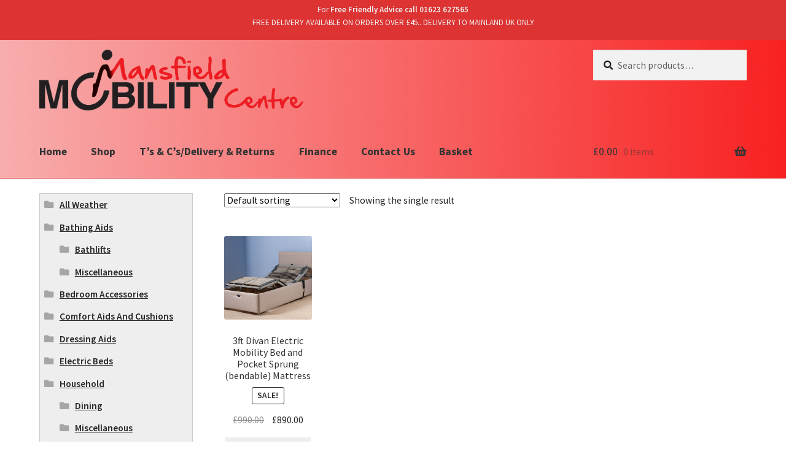

--- FILE ---
content_type: text/html; charset=UTF-8
request_url: https://www.mansfieldmobility.co.uk/product-tag/drive-medical-bed/
body_size: 10090
content:
<!doctype html>
<html lang="en-GB">
<head>
<meta charset="UTF-8">
<meta name="viewport" content="width=device-width, initial-scale=1, maximum-scale=2.0">
<link rel="profile" href="http://gmpg.org/xfn/11">
<link rel="pingback" href="https://www.mansfieldmobility.co.uk/xmlrpc.php">

<title>drive medical bed &#8211; Mansfield Mobility Centre</title>
<link rel='dns-prefetch' href='//fonts.googleapis.com' />
<link rel='dns-prefetch' href='//s.w.org' />
<link rel="alternate" type="application/rss+xml" title="Mansfield Mobility Centre &raquo; Feed" href="https://www.mansfieldmobility.co.uk/feed/" />
<link rel="alternate" type="application/rss+xml" title="Mansfield Mobility Centre &raquo; Comments Feed" href="https://www.mansfieldmobility.co.uk/comments/feed/" />
<link rel="alternate" type="application/rss+xml" title="Mansfield Mobility Centre &raquo; drive medical bed Tag Feed" href="https://www.mansfieldmobility.co.uk/product-tag/drive-medical-bed/feed/" />
		<script>
			window._wpemojiSettings = {"baseUrl":"https:\/\/s.w.org\/images\/core\/emoji\/13.0.1\/72x72\/","ext":".png","svgUrl":"https:\/\/s.w.org\/images\/core\/emoji\/13.0.1\/svg\/","svgExt":".svg","source":{"concatemoji":"https:\/\/www.mansfieldmobility.co.uk\/wp-includes\/js\/wp-emoji-release.min.js?ver=5.6.16"}};
			!function(e,a,t){var n,r,o,i=a.createElement("canvas"),p=i.getContext&&i.getContext("2d");function s(e,t){var a=String.fromCharCode;p.clearRect(0,0,i.width,i.height),p.fillText(a.apply(this,e),0,0);e=i.toDataURL();return p.clearRect(0,0,i.width,i.height),p.fillText(a.apply(this,t),0,0),e===i.toDataURL()}function c(e){var t=a.createElement("script");t.src=e,t.defer=t.type="text/javascript",a.getElementsByTagName("head")[0].appendChild(t)}for(o=Array("flag","emoji"),t.supports={everything:!0,everythingExceptFlag:!0},r=0;r<o.length;r++)t.supports[o[r]]=function(e){if(!p||!p.fillText)return!1;switch(p.textBaseline="top",p.font="600 32px Arial",e){case"flag":return s([127987,65039,8205,9895,65039],[127987,65039,8203,9895,65039])?!1:!s([55356,56826,55356,56819],[55356,56826,8203,55356,56819])&&!s([55356,57332,56128,56423,56128,56418,56128,56421,56128,56430,56128,56423,56128,56447],[55356,57332,8203,56128,56423,8203,56128,56418,8203,56128,56421,8203,56128,56430,8203,56128,56423,8203,56128,56447]);case"emoji":return!s([55357,56424,8205,55356,57212],[55357,56424,8203,55356,57212])}return!1}(o[r]),t.supports.everything=t.supports.everything&&t.supports[o[r]],"flag"!==o[r]&&(t.supports.everythingExceptFlag=t.supports.everythingExceptFlag&&t.supports[o[r]]);t.supports.everythingExceptFlag=t.supports.everythingExceptFlag&&!t.supports.flag,t.DOMReady=!1,t.readyCallback=function(){t.DOMReady=!0},t.supports.everything||(n=function(){t.readyCallback()},a.addEventListener?(a.addEventListener("DOMContentLoaded",n,!1),e.addEventListener("load",n,!1)):(e.attachEvent("onload",n),a.attachEvent("onreadystatechange",function(){"complete"===a.readyState&&t.readyCallback()})),(n=t.source||{}).concatemoji?c(n.concatemoji):n.wpemoji&&n.twemoji&&(c(n.twemoji),c(n.wpemoji)))}(window,document,window._wpemojiSettings);
		</script>
		<style>
img.wp-smiley,
img.emoji {
	display: inline !important;
	border: none !important;
	box-shadow: none !important;
	height: 1em !important;
	width: 1em !important;
	margin: 0 .07em !important;
	vertical-align: -0.1em !important;
	background: none !important;
	padding: 0 !important;
}
</style>
	<link rel='stylesheet' id='formidable-css'  href='https://www.mansfieldmobility.co.uk/wp-content/plugins/formidable/css/formidableforms.css?ver=3301620' media='all' />
<link rel='stylesheet' id='storefront-top-bar-css'  href='https://www.mansfieldmobility.co.uk/wp-content/plugins/storefront-top-bar/assets/css/storefront-top-bar.css?ver=5.6.16' media='all' />
<link rel='stylesheet' id='wp-block-library-css'  href='https://www.mansfieldmobility.co.uk/wp-includes/css/dist/block-library/style.min.css?ver=5.6.16' media='all' />
<link rel='stylesheet' id='wp-block-library-theme-css'  href='https://www.mansfieldmobility.co.uk/wp-includes/css/dist/block-library/theme.min.css?ver=5.6.16' media='all' />
<link rel='stylesheet' id='wc-block-vendors-style-css'  href='https://www.mansfieldmobility.co.uk/wp-content/plugins/woocommerce/packages/woocommerce-blocks/build/vendors-style.css?ver=3.1.0' media='all' />
<link rel='stylesheet' id='wc-block-style-css'  href='https://www.mansfieldmobility.co.uk/wp-content/plugins/woocommerce/packages/woocommerce-blocks/build/style.css?ver=3.1.0' media='all' />
<link rel='stylesheet' id='storefront-gutenberg-blocks-css'  href='https://www.mansfieldmobility.co.uk/wp-content/themes/storefront/assets/css/base/gutenberg-blocks.css?ver=2.7.0' media='all' />
<style id='storefront-gutenberg-blocks-inline-css'>

				.wp-block-button__link:not(.has-text-color) {
					color: #333333;
				}

				.wp-block-button__link:not(.has-text-color):hover,
				.wp-block-button__link:not(.has-text-color):focus,
				.wp-block-button__link:not(.has-text-color):active {
					color: #333333;
				}

				.wp-block-button__link:not(.has-background) {
					background-color: #eeeeee;
				}

				.wp-block-button__link:not(.has-background):hover,
				.wp-block-button__link:not(.has-background):focus,
				.wp-block-button__link:not(.has-background):active {
					border-color: #d5d5d5;
					background-color: #d5d5d5;
				}

				.wp-block-quote footer,
				.wp-block-quote cite,
				.wp-block-quote__citation {
					color: #232323;
				}

				.wp-block-pullquote cite,
				.wp-block-pullquote footer,
				.wp-block-pullquote__citation {
					color: #232323;
				}

				.wp-block-image figcaption {
					color: #232323;
				}

				.wp-block-separator.is-style-dots::before {
					color: #333333;
				}

				.wp-block-file a.wp-block-file__button {
					color: #333333;
					background-color: #eeeeee;
					border-color: #eeeeee;
				}

				.wp-block-file a.wp-block-file__button:hover,
				.wp-block-file a.wp-block-file__button:focus,
				.wp-block-file a.wp-block-file__button:active {
					color: #333333;
					background-color: #d5d5d5;
				}

				.wp-block-code,
				.wp-block-preformatted pre {
					color: #232323;
				}

				.wp-block-table:not( .has-background ):not( .is-style-stripes ) tbody tr:nth-child(2n) td {
					background-color: #fdfdfd;
				}

				.wp-block-cover .wp-block-cover__inner-container h1,
				.wp-block-cover .wp-block-cover__inner-container h2,
				.wp-block-cover .wp-block-cover__inner-container h3,
				.wp-block-cover .wp-block-cover__inner-container h4,
				.wp-block-cover .wp-block-cover__inner-container h5,
				.wp-block-cover .wp-block-cover__inner-container h6 {
					color: #000000;
				}
			
</style>
<link rel='stylesheet' id='woo-hide-shipping-methods-css'  href='https://www.mansfieldmobility.co.uk/wp-content/plugins/hide-shipping-method-for-woocommerce/public/css/woo-hide-shipping-methods-public.css?ver=1.0.2' media='all' />
<link rel='stylesheet' id='font-awesome-min-css'  href='https://www.mansfieldmobility.co.uk/wp-content/plugins/hide-shipping-method-for-woocommerce/public/css/font-awesome.min.css?ver=1.0.2' media='all' />
<style id='woocommerce-inline-inline-css'>
.woocommerce form .form-row .required { visibility: visible; }
</style>
<link rel='stylesheet' id='storefront-style-css'  href='https://www.mansfieldmobility.co.uk/wp-content/themes/storefront/style.css?ver=2.7.0' media='all' />
<style id='storefront-style-inline-css'>

			.plus,
			.minus {
				background: none !important;
			}

			.sd-fixed-width .site {
				background-color:#fcfcfc;
			}

			.sticky-wrapper,
			.sd-sticky-navigation,
			.sd-sticky-navigation:before,
			.sd-sticky-navigation:after {
				background-color:#dd3333;
			}
		

			.main-navigation ul li a,
			.site-title a,
			ul.menu li a,
			.site-branding h1 a,
			button.menu-toggle,
			button.menu-toggle:hover,
			.handheld-navigation .dropdown-toggle {
				color: #333333;
			}

			button.menu-toggle,
			button.menu-toggle:hover {
				border-color: #333333;
			}

			.main-navigation ul li a:hover,
			.main-navigation ul li:hover > a,
			.site-title a:hover,
			.site-header ul.menu li.current-menu-item > a {
				color: #747474;
			}

			table:not( .has-background ) th {
				background-color: #f8f8f8;
			}

			table:not( .has-background ) tbody td {
				background-color: #fdfdfd;
			}

			table:not( .has-background ) tbody tr:nth-child(2n) td,
			fieldset,
			fieldset legend {
				background-color: #fbfbfb;
			}

			.site-header,
			.secondary-navigation ul ul,
			.main-navigation ul.menu > li.menu-item-has-children:after,
			.secondary-navigation ul.menu ul,
			.storefront-handheld-footer-bar,
			.storefront-handheld-footer-bar ul li > a,
			.storefront-handheld-footer-bar ul li.search .site-search,
			button.menu-toggle,
			button.menu-toggle:hover {
				background-color: #dd3333;
			}

			p.site-description,
			.site-header,
			.storefront-handheld-footer-bar {
				color: #000000;
			}

			button.menu-toggle:after,
			button.menu-toggle:before,
			button.menu-toggle span:before {
				background-color: #333333;
			}

			h1, h2, h3, h4, h5, h6, .wc-block-grid__product-title {
				color: #333333;
			}

			.widget h1 {
				border-bottom-color: #333333;
			}

			body,
			.secondary-navigation a {
				color: #232323;
			}

			.widget-area .widget a,
			.hentry .entry-header .posted-on a,
			.hentry .entry-header .post-author a,
			.hentry .entry-header .post-comments a,
			.hentry .entry-header .byline a {
				color: #282828;
			}

			a {
				color: #96588a;
			}

			a:focus,
			button:focus,
			.button.alt:focus,
			input:focus,
			textarea:focus,
			input[type="button"]:focus,
			input[type="reset"]:focus,
			input[type="submit"]:focus,
			input[type="email"]:focus,
			input[type="tel"]:focus,
			input[type="url"]:focus,
			input[type="password"]:focus,
			input[type="search"]:focus {
				outline-color: #96588a;
			}

			button, input[type="button"], input[type="reset"], input[type="submit"], .button, .widget a.button {
				background-color: #eeeeee;
				border-color: #eeeeee;
				color: #333333;
			}

			button:hover, input[type="button"]:hover, input[type="reset"]:hover, input[type="submit"]:hover, .button:hover, .widget a.button:hover {
				background-color: #d5d5d5;
				border-color: #d5d5d5;
				color: #333333;
			}

			button.alt, input[type="button"].alt, input[type="reset"].alt, input[type="submit"].alt, .button.alt, .widget-area .widget a.button.alt {
				background-color: #333333;
				border-color: #333333;
				color: #ffffff;
			}

			button.alt:hover, input[type="button"].alt:hover, input[type="reset"].alt:hover, input[type="submit"].alt:hover, .button.alt:hover, .widget-area .widget a.button.alt:hover {
				background-color: #1a1a1a;
				border-color: #1a1a1a;
				color: #ffffff;
			}

			.pagination .page-numbers li .page-numbers.current {
				background-color: #e6e6e6;
				color: #191919;
			}

			#comments .comment-list .comment-content .comment-text {
				background-color: #f8f8f8;
			}

			.site-footer {
				background-color: #f0f0f0;
				color: #6d6d6d;
			}

			.site-footer a:not(.button):not(.components-button) {
				color: #333333;
			}

			.site-footer .storefront-handheld-footer-bar a:not(.button):not(.components-button) {
				color: #333333;
			}

			.site-footer h1, .site-footer h2, .site-footer h3, .site-footer h4, .site-footer h5, .site-footer h6, .site-footer .widget .widget-title, .site-footer .widget .widgettitle {
				color: #333333;
			}

			.page-template-template-homepage.has-post-thumbnail .type-page.has-post-thumbnail .entry-title {
				color: #000000;
			}

			.page-template-template-homepage.has-post-thumbnail .type-page.has-post-thumbnail .entry-content {
				color: #000000;
			}

			.wc-block-components-button:not(.is-link) {
				background-color: #333333;
				color: #ffffff;
			}

			.wc-block-components-button:not(.is-link):hover,
			.wc-block-components-button:not(.is-link):focus,
			.wc-block-components-button:not(.is-link):active {
				background-color: #1a1a1a;
				color: #ffffff;
			}

			.wc-block-components-button:not(.is-link):disabled {
				background-color: #333333;
				color: #ffffff;
			}

			.wc-block-cart__submit-container {
				background-color: #ffffff;
			}

			.wc-block-cart__submit-container::before {
				color: rgba(220,220,220,0.5);
			}

			.wc-block-components-order-summary-item__quantity {
				background-color: #ffffff;
				border-color: #232323;
				box-shadow: 0 0 0 2px #ffffff;
				color: #232323;
			}

			@media screen and ( min-width: 768px ) {
				.secondary-navigation ul.menu a:hover {
					color: #191919;
				}

				.secondary-navigation ul.menu a {
					color: #000000;
				}

				.main-navigation ul.menu ul.sub-menu,
				.main-navigation ul.nav-menu ul.children {
					background-color: #ce2424;
				}

				.site-header {
					border-bottom-color: #ce2424;
				}
			}
</style>
<link rel='stylesheet' id='storefront-icons-css'  href='https://www.mansfieldmobility.co.uk/wp-content/themes/storefront/assets/css/base/icons.css?ver=2.7.0' media='all' />
<link rel='stylesheet' id='storefront-fonts-css'  href='https://fonts.googleapis.com/css?family=Source+Sans+Pro:400,300,300italic,400italic,600,700,900&#038;subset=latin%2Clatin-ext' media='all' />
<link rel='stylesheet' id='storefront-jetpack-widgets-css'  href='https://www.mansfieldmobility.co.uk/wp-content/themes/storefront/assets/css/jetpack/widgets.css?ver=2.7.0' media='all' />
<link rel='stylesheet' id='sd-styles-css'  href='https://www.mansfieldmobility.co.uk/wp-content/plugins/storefront-designer/assets/css/style.css?ver=5.6.16' media='all' />
<link rel='stylesheet' id='sd-styles-2-css'  href='https://www.mansfieldmobility.co.uk/wp-content/plugins/storefront-designer/assets/css/style-2.css?ver=5.6.16' media='all' />
<link rel='stylesheet' id='swc-styles-css'  href='https://www.mansfieldmobility.co.uk/wp-content/plugins/storefront-woocommerce-customiser/assets/css/style.css?ver=1.2.1' media='all' />
<link rel='stylesheet' id='storefront-woocommerce-style-css'  href='https://www.mansfieldmobility.co.uk/wp-content/themes/storefront/assets/css/woocommerce/woocommerce.css?ver=2.7.0' media='all' />
<style id='storefront-woocommerce-style-inline-css'>

			a.cart-contents,
			.site-header-cart .widget_shopping_cart a {
				color: #333333;
			}

			a.cart-contents:hover,
			.site-header-cart .widget_shopping_cart a:hover,
			.site-header-cart:hover > li > a {
				color: #747474;
			}

			table.cart td.product-remove,
			table.cart td.actions {
				border-top-color: #ffffff;
			}

			.storefront-handheld-footer-bar ul li.cart .count {
				background-color: #333333;
				color: #dd3333;
				border-color: #dd3333;
			}

			.woocommerce-tabs ul.tabs li.active a,
			ul.products li.product .price,
			.onsale,
			.wc-block-grid__product-onsale,
			.widget_search form:before,
			.widget_product_search form:before {
				color: #232323;
			}

			.woocommerce-breadcrumb a,
			a.woocommerce-review-link,
			.product_meta a {
				color: #282828;
			}

			.wc-block-grid__product-onsale,
			.onsale {
				border-color: #232323;
			}

			.star-rating span:before,
			.quantity .plus, .quantity .minus,
			p.stars a:hover:after,
			p.stars a:after,
			.star-rating span:before,
			#payment .payment_methods li input[type=radio]:first-child:checked+label:before {
				color: #96588a;
			}

			.widget_price_filter .ui-slider .ui-slider-range,
			.widget_price_filter .ui-slider .ui-slider-handle {
				background-color: #96588a;
			}

			.order_details {
				background-color: #f8f8f8;
			}

			.order_details > li {
				border-bottom: 1px dotted #e3e3e3;
			}

			.order_details:before,
			.order_details:after {
				background: -webkit-linear-gradient(transparent 0,transparent 0),-webkit-linear-gradient(135deg,#f8f8f8 33.33%,transparent 33.33%),-webkit-linear-gradient(45deg,#f8f8f8 33.33%,transparent 33.33%)
			}

			#order_review {
				background-color: #ffffff;
			}

			#payment .payment_methods > li .payment_box,
			#payment .place-order {
				background-color: #fafafa;
			}

			#payment .payment_methods > li:not(.woocommerce-notice) {
				background-color: #f5f5f5;
			}

			#payment .payment_methods > li:not(.woocommerce-notice):hover {
				background-color: #f0f0f0;
			}

			.woocommerce-pagination .page-numbers li .page-numbers.current {
				background-color: #e6e6e6;
				color: #191919;
			}

			.wc-block-grid__product-onsale,
			.onsale,
			.woocommerce-pagination .page-numbers li .page-numbers:not(.current) {
				color: #232323;
			}

			p.stars a:before,
			p.stars a:hover~a:before,
			p.stars.selected a.active~a:before {
				color: #232323;
			}

			p.stars.selected a.active:before,
			p.stars:hover a:before,
			p.stars.selected a:not(.active):before,
			p.stars.selected a.active:before {
				color: #96588a;
			}

			.single-product div.product .woocommerce-product-gallery .woocommerce-product-gallery__trigger {
				background-color: #eeeeee;
				color: #333333;
			}

			.single-product div.product .woocommerce-product-gallery .woocommerce-product-gallery__trigger:hover {
				background-color: #d5d5d5;
				border-color: #d5d5d5;
				color: #333333;
			}

			.button.added_to_cart:focus,
			.button.wc-forward:focus {
				outline-color: #96588a;
			}

			.added_to_cart,
			.site-header-cart .widget_shopping_cart a.button,
			.wc-block-grid__products .wc-block-grid__product .wp-block-button__link {
				background-color: #eeeeee;
				border-color: #eeeeee;
				color: #333333;
			}

			.added_to_cart:hover,
			.site-header-cart .widget_shopping_cart a.button:hover,
			.wc-block-grid__products .wc-block-grid__product .wp-block-button__link:hover {
				background-color: #d5d5d5;
				border-color: #d5d5d5;
				color: #333333;
			}

			.added_to_cart.alt, .added_to_cart, .widget a.button.checkout {
				background-color: #333333;
				border-color: #333333;
				color: #ffffff;
			}

			.added_to_cart.alt:hover, .added_to_cart:hover, .widget a.button.checkout:hover {
				background-color: #1a1a1a;
				border-color: #1a1a1a;
				color: #ffffff;
			}

			.button.loading {
				color: #eeeeee;
			}

			.button.loading:hover {
				background-color: #eeeeee;
			}

			.button.loading:after {
				color: #333333;
			}

			@media screen and ( min-width: 768px ) {
				.site-header-cart .widget_shopping_cart,
				.site-header .product_list_widget li .quantity {
					color: #000000;
				}

				.site-header-cart .widget_shopping_cart .buttons,
				.site-header-cart .widget_shopping_cart .total {
					background-color: #d32929;
				}

				.site-header-cart .widget_shopping_cart {
					background-color: #ce2424;
				}
			}
				.storefront-product-pagination a {
					color: #232323;
					background-color: #ffffff;
				}
				.storefront-sticky-add-to-cart {
					color: #232323;
					background-color: #ffffff;
				}

				.storefront-sticky-add-to-cart a:not(.button) {
					color: #333333;
				}

			.woocommerce-message {
				background-color: #dd3333 !important;
				color: #ffffff !important;
			}

			.woocommerce-message a,
			.woocommerce-message a:hover,
			.woocommerce-message .button,
			.woocommerce-message .button:hover {
				color: #ffffff !important;
			}

			.woocommerce-info {
				background-color: #dd3333 !important;
				color: #ffffff !important;
			}

			.woocommerce-info a,
			.woocommerce-info a:hover,
			.woocommerce-info .button,
			.woocommerce-info .button:hover {
				color: #ffffff !important;
			}

			.woocommerce-error {
				background-color: #e2401c !important;
				color: #ffffff !important;
			}

			.woocommerce-error a,
			.woocommerce-error a:hover,
			.woocommerce-error .button,
			.woocommerce-error .button:hover {
				color: #ffffff !important;
			}

		
</style>
<link rel='stylesheet' id='sprh-styles-css'  href='https://www.mansfieldmobility.co.uk/wp-content/plugins/storefront-product-hero/assets/css/style.css?ver=5.6.16' media='all' />
<style id='sprh-styles-inline-css'>

		.sprh-hero a:not(.button) {
			color: #96588a;
		}
</style>
<link rel='stylesheet' id='storefront-mega-menus-frontend-css'  href='https://www.mansfieldmobility.co.uk/wp-content/plugins/storefront-mega-menus/assets/css/frontend.css?ver=1.6.2' media='all' />
<style id='storefront-mega-menus-frontend-inline-css'>

			.smm-mega-menu {
				background-color: #dd3333;
			}

			.main-navigation ul li.smm-active .smm-mega-menu a.button {
				background-color: #eeeeee !important;
				border-color: #eeeeee !important;
				color: #333333 !important;
			}

			.main-navigation ul li.smm-active .smm-mega-menu a.button:hover {
				background-color: #d5d5d5 !important;
				border-color: #d5d5d5 !important;
				color: #333333 !important;
			}

			.main-navigation ul li.smm-active .smm-mega-menu a.added_to_cart {
				background-color: #333333 !important;
				border-color: #333333 !important;
				color: #ffffff !important;
			}

			.main-navigation ul li.smm-active .smm-mega-menu a.added_to_cart:hover {
				background-color: #1a1a1a !important;
				border-color: #1a1a1a !important;
				color: #ffffff !important;
			}

			.main-navigation ul li.smm-active .widget h3.widget-title,
			.main-navigation ul li.smm-active li ul.products li.product h3 {
				color: #000000;
			}

			.main-navigation ul li.smm-active ul.sub-menu li a {
				color: #333333;
			}
</style>
<!--n2css--><script src='https://www.mansfieldmobility.co.uk/wp-includes/js/jquery/jquery.min.js?ver=3.5.1' id='jquery-core-js'></script>
<script src='https://www.mansfieldmobility.co.uk/wp-includes/js/jquery/jquery-migrate.min.js?ver=3.3.2' id='jquery-migrate-js'></script>
<script src='https://www.mansfieldmobility.co.uk/wp-content/plugins/hide-shipping-method-for-woocommerce/public/js/woo-hide-shipping-methods-public.js?ver=1.0.2' id='woo-hide-shipping-methods-js'></script>
<link rel="https://api.w.org/" href="https://www.mansfieldmobility.co.uk/wp-json/" /><link rel="EditURI" type="application/rsd+xml" title="RSD" href="https://www.mansfieldmobility.co.uk/xmlrpc.php?rsd" />
<link rel="wlwmanifest" type="application/wlwmanifest+xml" href="https://www.mansfieldmobility.co.uk/wp-includes/wlwmanifest.xml" /> 
<meta name="generator" content="WordPress 5.6.16" />
<meta name="generator" content="WooCommerce 4.5.5" />
	<noscript><style>.woocommerce-product-gallery{ opacity: 1 !important; }</style></noscript>
			<style type="text/css">
			.woa-top-bar-wrap, .woa-top-bar .block .widget_nav_menu ul li .sub-menu { background: #dd3333; } .woa-top-bar .block .widget_nav_menu ul li .sub-menu li a:hover { background: #c41a1a } .woa-top-bar-wrap * { color: #efefef; } .woa-top-bar-wrap a, .woa-top-bar-wrap .widget_nav_menu li.current-menu-item > a { color: #ffffff !important; } .woa-top-bar-wrap a:hover { opacity: 0.9; }
		</style>
				<style id="wp-custom-css">
			 div#secondary {
    border-style: solid;
    border-color: #ccc;
    border-width: 1px;
    padding: 7px;
    background-color: #eee;
}
 a:visited { 
outline: none; 
text-decoration:none;
}
 .site-header {
padding-top: .9em;
}
 div#content.site-content {

margin-top: 0px;

}
 .woocommerce-products-header {
display: none;
}
 .woocommerce main#main {
    padding-top: 0px;
	 margin-top: -5px;
}
.woocommerce ul.products li.product, .woocommerce-page ul.products li.product {

min-height: 90px !important;

margin-bottom: 20px;

}
.woocommerce-breadcrumb {
 
visibility:hidden;
	 
}
.storefront-breadcrumb {
     padding-top: 0px !important;
	 height: 0;
	margin-bottom: 0em;
  }
#menu-menu2 {
font-weight: bold;
	}
.special-radius-block 
{
   border-radius: 15px;
}
.woocommerce-loop-category__title
{
'background-color: #F78383;
	'border-radius: 10px;
	 'min-height: 65px;
 	}
.woocommerce-loop-category__title mark.count {
    display: none;
	 }
 #page .site-header {
    margin-bottom: 0em;
 }
.site-header .site-branding img {
    height: auto;
    max-width: 430px;
}

.storefront-handheld-footer-bar {
	'visibility:hidden
}		</style>
		</head>

<body class="archive tax-product_tag term-drive-medical-bed term-1157 wp-custom-logo wp-embed-responsive theme-storefront woocommerce woocommerce-page woocommerce-no-js storefront-align-wide left-sidebar woocommerce-active sd-max-width sd-scale-largest sd-header-compact sd-typography-helvetica storefront-product-hero-active storefront-top-bar-active swc-shop-alignment-center">


 
<div id="page" class="hfeed site">
	
			<div class="woa-top-bar-wrap show-on-mobile">

				<div class="col-full">

					<section class="woa-top-bar col-1 fix">

						
							
								<section class="block woa-top-bar-1 text-center">
						        	<aside id="text-7" class="widget widget_text">			<div class="textwidget"><p>For<strong> Free Friendly Advice call 01623 627565</strong><br />
FREE DELIVERY AVAILABLE ON ORDERS OVER £45.. DELIVERY TO MAINLAND UK ONLY</p>
</div>
		</aside>								</section>

					        
						
						<div class="clear"></div>

					</section>

				</div>

			</div>

		
	<header id="masthead" class="site-header" role="banner" style="background-image: url(https://www.mansfieldmobility.co.uk/wp-content/uploads/2021/01/bannerRED.png); ">

		<div class="col-full">		<a class="skip-link screen-reader-text" href="#site-navigation">Skip to navigation</a>
		<a class="skip-link screen-reader-text" href="#content">Skip to content</a>
				<div class="site-branding">
			<a href="https://www.mansfieldmobility.co.uk/" class="custom-logo-link" rel="home"><img width="2271" height="520" src="https://www.mansfieldmobility.co.uk/wp-content/uploads/2021/08/MansfieldMobilityScooters.png" class="custom-logo" alt="Mansfield Mobility Centre" /></a>		</div>
					<div class="site-search">
				<div class="widget woocommerce widget_product_search"><form role="search" method="get" class="woocommerce-product-search" action="https://www.mansfieldmobility.co.uk/">
	<label class="screen-reader-text" for="woocommerce-product-search-field-0">Search for:</label>
	<input type="search" id="woocommerce-product-search-field-0" class="search-field" placeholder="Search products&hellip;" value="" name="s" />
	<button type="submit" value="Search">Search</button>
	<input type="hidden" name="post_type" value="product" />
</form>
</div>			</div>
			</div><div class="storefront-primary-navigation"><div class="col-full">		<nav id="site-navigation" class="main-navigation" role="navigation" aria-label="Primary Navigation">
		<button class="menu-toggle" aria-controls="site-navigation" aria-expanded="false"><span>Menu</span></button>
			<div class="primary-navigation"><ul id="menu-menu2" class="menu"><li id="menu-item-5193" class="menu-item menu-item-type-post_type menu-item-object-page menu-item-home menu-item-5193"><a href="https://www.mansfieldmobility.co.uk/">Home</a></li>
<li id="menu-item-28" class="menu-item menu-item-type-post_type menu-item-object-page menu-item-28"><a href="https://www.mansfieldmobility.co.uk/shop/">Shop</a></li>
<li id="menu-item-58" class="menu-item menu-item-type-post_type menu-item-object-page menu-item-58"><a href="https://www.mansfieldmobility.co.uk/terms-conditions/">T&#8217;s &#038; C&#8217;s/Delivery &#038; Returns</a></li>
<li id="menu-item-7111" class="menu-item menu-item-type-post_type menu-item-object-page menu-item-7111"><a href="https://www.mansfieldmobility.co.uk/finance/">Finance</a></li>
<li id="menu-item-64" class="menu-item menu-item-type-post_type menu-item-object-page menu-item-64"><a href="https://www.mansfieldmobility.co.uk/contact-us/">Contact Us</a></li>
<li id="menu-item-29" class="menu-item menu-item-type-post_type menu-item-object-page menu-item-29"><a href="https://www.mansfieldmobility.co.uk/basket/">Basket</a></li>
</ul></div><div class="handheld-navigation"><ul id="menu-menu2-1" class="menu"><li class="menu-item menu-item-type-post_type menu-item-object-page menu-item-home menu-item-5193"><a href="https://www.mansfieldmobility.co.uk/">Home</a></li>
<li class="menu-item menu-item-type-post_type menu-item-object-page menu-item-28"><a href="https://www.mansfieldmobility.co.uk/shop/">Shop</a></li>
<li class="menu-item menu-item-type-post_type menu-item-object-page menu-item-58"><a href="https://www.mansfieldmobility.co.uk/terms-conditions/">T&#8217;s &#038; C&#8217;s/Delivery &#038; Returns</a></li>
<li class="menu-item menu-item-type-post_type menu-item-object-page menu-item-7111"><a href="https://www.mansfieldmobility.co.uk/finance/">Finance</a></li>
<li class="menu-item menu-item-type-post_type menu-item-object-page menu-item-64"><a href="https://www.mansfieldmobility.co.uk/contact-us/">Contact Us</a></li>
<li class="menu-item menu-item-type-post_type menu-item-object-page menu-item-29"><a href="https://www.mansfieldmobility.co.uk/basket/">Basket</a></li>
</ul></div>		</nav><!-- #site-navigation -->
				<ul id="site-header-cart" class="site-header-cart menu">
			<li class="">
							<a class="cart-contents" href="https://www.mansfieldmobility.co.uk/basket/" title="View your shopping basket">
								<span class="woocommerce-Price-amount amount"><span class="woocommerce-Price-currencySymbol">&pound;</span>0.00</span> <span class="count">0 items</span>
			</a>
					</li>
			<li>
				<div class="widget woocommerce widget_shopping_cart"><div class="widget_shopping_cart_content"></div></div>			</li>
		</ul>
			</div></div>
	</header><!-- #masthead -->

	<div class="storefront-breadcrumb"><div class="col-full"><nav class="woocommerce-breadcrumb"><a href="https://www.mansfieldmobility.co.uk">Home</a><span class="breadcrumb-separator"> / </span>Products tagged &ldquo;drive medical bed&rdquo;</nav></div></div> 
	<div id="content" class="site-content" tabindex="-1">
    
		<div class="col-full">
 
		<div class="woocommerce"></div>		<div id="primary" class="content-area">
			<main id="main" class="site-main" role="main">
		<header class="woocommerce-products-header">
			<h1 class="woocommerce-products-header__title page-title">drive medical bed</h1>
	
	</header>
<div class="storefront-sorting"><div class="woocommerce-notices-wrapper"></div><form class="woocommerce-ordering" method="get">
	<select name="orderby" class="orderby" aria-label="Shop order">
					<option value="menu_order"  selected='selected'>Default sorting</option>
					<option value="popularity" >Sort by popularity</option>
					<option value="date" >Sort by latest</option>
					<option value="price" >Sort by price: low to high</option>
					<option value="price-desc" >Sort by price: high to low</option>
			</select>
	<input type="hidden" name="paged" value="1" />
	</form>
<p class="woocommerce-result-count">
	Showing the single result</p>
</div><div class="columns-4"><ul class="products columns-5">
<li class="product type-product post-4743 status-publish first instock product_cat-beds product_tag-3ft-electric-bed product_tag-beds-with-electric-pillow-lift-for-sale product_tag-divan-electric-bed product_tag-drive-medical-bed product_tag-electric-beds-for-the-elderly-for-sale-in-mansfield-near-me product_tag-fully-adjustable-electric-beds-for-sale-in-mansfield-near-me product_tag-hospital-type-beds-for-sale-in-mansfield product_tag-rbed0330-bed has-post-thumbnail sale taxable shipping-taxable purchasable product-type-simple">
	<a href="https://www.mansfieldmobility.co.uk/product/3ft-divan-electric-bed-c-w-pocket-sprung-mattress/" class="woocommerce-LoopProduct-link woocommerce-loop-product__link"><img width="257" height="243" src="https://www.mansfieldmobility.co.uk/wp-content/uploads/2021/07/Richmond-3.jpg-rbed0330.jpg" class="attachment-woocommerce_thumbnail size-woocommerce_thumbnail" alt="" loading="lazy" /><h2 class="woocommerce-loop-product__title">3ft Divan Electric Mobility Bed and Pocket Sprung (bendable) Mattress</h2>
	<span class="onsale">Sale!</span>
	
	<span class="price"><del><span class="woocommerce-Price-amount amount"><bdi><span class="woocommerce-Price-currencySymbol">&pound;</span>990.00</bdi></span></del> <ins><span class="woocommerce-Price-amount amount"><bdi><span class="woocommerce-Price-currencySymbol">&pound;</span>890.00</bdi></span></ins></span>
</a><a href="?add-to-cart=4743" data-quantity="1" class="button product_type_simple add_to_cart_button ajax_add_to_cart" data-product_id="4743" data-product_sku="" aria-label="Add &ldquo;3ft Divan Electric Mobility Bed and Pocket Sprung (bendable) Mattress&rdquo; to your basket" rel="nofollow">Add to basket</a></li>
</ul>
</div><div class="storefront-sorting"><form class="woocommerce-ordering" method="get">
	<select name="orderby" class="orderby" aria-label="Shop order">
					<option value="menu_order"  selected='selected'>Default sorting</option>
					<option value="popularity" >Sort by popularity</option>
					<option value="date" >Sort by latest</option>
					<option value="price" >Sort by price: low to high</option>
					<option value="price-desc" >Sort by price: high to low</option>
			</select>
	<input type="hidden" name="paged" value="1" />
	</form>
<p class="woocommerce-result-count">
	Showing the single result</p>
</div>			</main><!-- #main -->
		</div><!-- #primary -->

		
<div id="secondary" class="widget-area" role="complementary">
	<div id="woocommerce_product_categories-5" class="widget woocommerce widget_product_categories"><ul class="product-categories"><li class="cat-item cat-item-41"><a href="https://www.mansfieldmobility.co.uk/product-category/all-weather/">All Weather</a></li>
<li class="cat-item cat-item-40 cat-parent"><a href="https://www.mansfieldmobility.co.uk/product-category/bathing-aids/">Bathing Aids</a><ul class='children'>
<li class="cat-item cat-item-408"><a href="https://www.mansfieldmobility.co.uk/product-category/bathing-aids/bathlifts/">Bathlifts</a></li>
<li class="cat-item cat-item-409"><a href="https://www.mansfieldmobility.co.uk/product-category/bathing-aids/miscellaneous/">Miscellaneous</a></li>
</ul>
</li>
<li class="cat-item cat-item-401"><a href="https://www.mansfieldmobility.co.uk/product-category/bedroom-accessories/">Bedroom Accessories</a></li>
<li class="cat-item cat-item-44"><a href="https://www.mansfieldmobility.co.uk/product-category/comfort-aids/">Comfort Aids And Cushions</a></li>
<li class="cat-item cat-item-415"><a href="https://www.mansfieldmobility.co.uk/product-category/dressing-aids/">Dressing Aids</a></li>
<li class="cat-item cat-item-43"><a href="https://www.mansfieldmobility.co.uk/product-category/beds/">Electric Beds</a></li>
<li class="cat-item cat-item-32 cat-parent"><a href="https://www.mansfieldmobility.co.uk/product-category/household/">Household</a><ul class='children'>
<li class="cat-item cat-item-398"><a href="https://www.mansfieldmobility.co.uk/product-category/household/dining/">Dining</a></li>
<li class="cat-item cat-item-400"><a href="https://www.mansfieldmobility.co.uk/product-category/household/misc/">Miscellaneous</a></li>
<li class="cat-item cat-item-421"><a href="https://www.mansfieldmobility.co.uk/product-category/household/moving-and-handling/">Moving and Handling</a></li>
<li class="cat-item cat-item-399"><a href="https://www.mansfieldmobility.co.uk/product-category/household/reading-aids/">Reading Aids</a></li>
</ul>
</li>
<li class="cat-item cat-item-49"><a href="https://www.mansfieldmobility.co.uk/product-category/incontinence/">Incontinence</a></li>
<li class="cat-item cat-item-42 cat-parent"><a href="https://www.mansfieldmobility.co.uk/product-category/batteries/">Mobility Batteries &amp; chargers</a><ul class='children'>
<li class="cat-item cat-item-413"><a href="https://www.mansfieldmobility.co.uk/product-category/batteries/batteries-batteries-mobility-scooter-batteries-for-sale-in-mansfield-near-me/">Mobility Batteries</a></li>
<li class="cat-item cat-item-414"><a href="https://www.mansfieldmobility.co.uk/product-category/batteries/chargers/">Mobility Battery Chargers</a></li>
</ul>
</li>
<li class="cat-item cat-item-46 cat-parent"><a href="https://www.mansfieldmobility.co.uk/product-category/scooter-accessories/">Mobility Scooter Accessories</a><ul class='children'>
<li class="cat-item cat-item-404"><a href="https://www.mansfieldmobility.co.uk/product-category/scooter-accessories/bags/">Bags</a></li>
<li class="cat-item cat-item-407"><a href="https://www.mansfieldmobility.co.uk/product-category/scooter-accessories/miscellaneous-accessories/">Miscellaneous Accessories</a></li>
<li class="cat-item cat-item-406"><a href="https://www.mansfieldmobility.co.uk/product-category/scooter-accessories/ramps/">Ramps</a></li>
<li class="cat-item cat-item-405"><a href="https://www.mansfieldmobility.co.uk/product-category/scooter-accessories/scooter-covers/">Scooter Covers</a></li>
</ul>
</li>
<li class="cat-item cat-item-17 cat-parent"><a href="https://www.mansfieldmobility.co.uk/product-category/mobility-scooters/">Mobility Scooters</a><ul class='children'>
<li class="cat-item cat-item-20"><a href="https://www.mansfieldmobility.co.uk/product-category/mobility-scooters/large-mobility-scooter/">New "Large" Mobility Scooters</a></li>
<li class="cat-item cat-item-19"><a href="https://www.mansfieldmobility.co.uk/product-category/mobility-scooters/medium-mobility-scooter/">New "Medium Sized" Mobility Scooters</a></li>
<li class="cat-item cat-item-18"><a href="https://www.mansfieldmobility.co.uk/product-category/mobility-scooters/small-mobility-scooters/">New Small / Travel Mobility Scooters</a></li>
<li class="cat-item cat-item-1770"><a href="https://www.mansfieldmobility.co.uk/product-category/mobility-scooters/second-hand-mobility-scooters/">Reconditioned Scooters / Powerchairs (a sample of “some” that we have for sale)</a></li>
</ul>
</li>
<li class="cat-item cat-item-1803"><a href="https://www.mansfieldmobility.co.uk/product-category/patient-alarms/">Patient Alarm Systems</a></li>
<li class="cat-item cat-item-47"><a href="https://www.mansfieldmobility.co.uk/product-category/rise-recliner-chairs/">Rise &amp; Recliner Chairs</a></li>
<li class="cat-item cat-item-50"><a href="https://www.mansfieldmobility.co.uk/product-category/stairlifts/">Stairlifts</a></li>
<li class="cat-item cat-item-416"><a href="https://www.mansfieldmobility.co.uk/product-category/supports/">Supports</a></li>
<li class="cat-item cat-item-491"><a href="https://www.mansfieldmobility.co.uk/product-category/toilet-aids/">Toilet Aids</a></li>
<li class="cat-item cat-item-35 cat-parent"><a href="https://www.mansfieldmobility.co.uk/product-category/tyres-and-tubes/">Tyres and Tubes</a><ul class='children'>
<li class="cat-item cat-item-403"><a href="https://www.mansfieldmobility.co.uk/product-category/tyres-and-tubes/inner-tubes/">Inner Tubes</a></li>
<li class="cat-item cat-item-402"><a href="https://www.mansfieldmobility.co.uk/product-category/tyres-and-tubes/tyres/">Tyres</a></li>
</ul>
</li>
<li class="cat-item cat-item-15"><a href="https://www.mansfieldmobility.co.uk/product-category/uncategorised/">Uncategorised</a></li>
<li class="cat-item cat-item-22 cat-parent"><a href="https://www.mansfieldmobility.co.uk/product-category/walkers/">Walking Aids</a><ul class='children'>
<li class="cat-item cat-item-488"><a href="https://www.mansfieldmobility.co.uk/product-category/walkers/rollators-and-tri-walkers/">Rollators And Tri Walkers</a></li>
<li class="cat-item cat-item-490"><a href="https://www.mansfieldmobility.co.uk/product-category/walkers/walking-frames-and-trolleys/">Walking Frames And Trolleys</a></li>
<li class="cat-item cat-item-489"><a href="https://www.mansfieldmobility.co.uk/product-category/walkers/walking-sticks-and-canes/">Walking Sticks Canes &amp; Crutches</a></li>
</ul>
</li>
<li class="cat-item cat-item-45"><a href="https://www.mansfieldmobility.co.uk/product-category/wheelchair-accessories/">Wheelchair Accessories</a></li>
<li class="cat-item cat-item-21 cat-parent"><a href="https://www.mansfieldmobility.co.uk/product-category/wheelchairs/">Wheelchairs</a><ul class='children'>
<li class="cat-item cat-item-25"><a href="https://www.mansfieldmobility.co.uk/product-category/wheelchairs/powered-wheelchairs/">Powered Wheelchairs</a></li>
<li class="cat-item cat-item-24"><a href="https://www.mansfieldmobility.co.uk/product-category/wheelchairs/self-propelling-wheelchairs/">Self Propelled Wheelchairs (Large back Wheels)</a></li>
<li class="cat-item cat-item-23"><a href="https://www.mansfieldmobility.co.uk/product-category/wheelchairs/transit-wheelchairs/">Transit Wheelchairs</a></li>
</ul>
</li>
<li class="cat-item cat-item-394 cat-parent"><a href="https://www.mansfieldmobility.co.uk/product-category/wide-fitting-slippers-and-shoes/">Wide Fitting Slippers and Shoes</a><ul class='children'>
<li class="cat-item cat-item-410"><a href="https://www.mansfieldmobility.co.uk/product-category/wide-fitting-slippers-and-shoes/mens/">Mens</a></li>
<li class="cat-item cat-item-412"><a href="https://www.mansfieldmobility.co.uk/product-category/wide-fitting-slippers-and-shoes/miscellaneous-wide-fitting-slippers-and-shoes/">Miscellaneous</a></li>
<li class="cat-item cat-item-411"><a href="https://www.mansfieldmobility.co.uk/product-category/wide-fitting-slippers-and-shoes/womens/">Womens</a></li>
</ul>
</li>
</ul></div></div><!-- #secondary -->

		</div><!-- .col-full -->
	</div><!-- #content -->

	
	<footer id="colophon" class="site-footer" role="contentinfo">
		<div class="col-full">

							<div class="footer-widgets row-1 col-3 fix">
									<div class="block footer-widget-1">
						<div id="text-9" class="widget widget_text"><span class="gamma widget-title">Mansfield Mobility Centre</span>			<div class="textwidget"><p><span class="LrzXr">46 Ellesmere Rd,<br />
</span><span class="LrzXr">Forest Town,<br />
Mansfield<br />
NG19 0EQ<br />
01623 627565<br />
</span></p>
</div>
		</div>					</div>
											<div class="block footer-widget-2">
						<div id="text-12" class="widget widget_text"><span class="gamma widget-title">Social Media Links</span>			<div class="textwidget"><p><a href="https://www.facebook.com/mansfieldmobilitycentre/?locale=en_GB" target="_blank" rel="noopener">facebook</a></p>
<p><a href="https://twitter.com/mansfieldmob1" target="_blank" rel="noopener">X (twitter)</a></p>
<p><a href="https://www.youtube.com/channel/UCpM1rGNGz2HEg_Vw9Nr2bWA" target="_blank" rel="noopener">Youtube</a></p>
</div>
		</div>					</div>
											<div class="block footer-widget-3">
						<div id="text-10" class="widget widget_text"><span class="gamma widget-title">Warsop Mobility Centre</span>			<div class="textwidget"><p><span class="LrzXr">6-8 High St,<br />
Warsop,<br />
Mansfield<br />
NG20 0AG<br />
<span class="LrzXr zdqRlf kno-fv">01623 847100</span><br />
</span></p>
</div>
		</div>					</div>
									</div><!-- .footer-widgets.row-1 -->
				        <div class="site-info">
            © WHIRLWEB IT {better by design}        </div><!-- .site-info -->
        		<div class="storefront-handheld-footer-bar">
			<ul class="columns-2">
									<li class="search">
						<a href="">Search</a>			<div class="site-search">
				<div class="widget woocommerce widget_product_search"><form role="search" method="get" class="woocommerce-product-search" action="https://www.mansfieldmobility.co.uk/">
	<label class="screen-reader-text" for="woocommerce-product-search-field-1">Search for:</label>
	<input type="search" id="woocommerce-product-search-field-1" class="search-field" placeholder="Search products&hellip;" value="" name="s" />
	<button type="submit" value="Search">Search</button>
	<input type="hidden" name="post_type" value="product" />
</form>
</div>			</div>
								</li>
									<li class="cart">
									<a class="footer-cart-contents" href="https://www.mansfieldmobility.co.uk/basket/" title="View your shopping basket">
				<span class="count">0</span>
			</a>
							</li>
							</ul>
		</div>
		
		</div><!-- .col-full -->
	</footer><!-- #colophon -->

	
</div><!-- #page -->

<script type="application/ld+json">{"@context":"https:\/\/schema.org\/","@type":"BreadcrumbList","itemListElement":[{"@type":"ListItem","position":1,"item":{"name":"Home","@id":"https:\/\/www.mansfieldmobility.co.uk"}},{"@type":"ListItem","position":2,"item":{"name":"Products tagged &amp;ldquo;drive medical bed&amp;rdquo;","@id":"https:\/\/www.mansfieldmobility.co.uk\/product-tag\/drive-medical-bed\/"}}]}</script>	<script type="text/javascript">
		var c = document.body.className;
		c = c.replace(/woocommerce-no-js/, 'woocommerce-js');
		document.body.className = c;
	</script>
	<script src='https://www.mansfieldmobility.co.uk/wp-content/plugins/woocommerce/assets/js/jquery-blockui/jquery.blockUI.min.js?ver=2.70' id='jquery-blockui-js'></script>
<script id='wc-add-to-cart-js-extra'>
var wc_add_to_cart_params = {"ajax_url":"\/wp-admin\/admin-ajax.php","wc_ajax_url":"\/?wc-ajax=%%endpoint%%","i18n_view_cart":"View basket","cart_url":"https:\/\/www.mansfieldmobility.co.uk\/basket\/","is_cart":"","cart_redirect_after_add":"no"};
</script>
<script src='https://www.mansfieldmobility.co.uk/wp-content/plugins/woocommerce/assets/js/frontend/add-to-cart.min.js?ver=4.5.5' id='wc-add-to-cart-js'></script>
<script src='https://www.mansfieldmobility.co.uk/wp-content/plugins/woocommerce/assets/js/js-cookie/js.cookie.min.js?ver=2.1.4' id='js-cookie-js'></script>
<script id='woocommerce-js-extra'>
var woocommerce_params = {"ajax_url":"\/wp-admin\/admin-ajax.php","wc_ajax_url":"\/?wc-ajax=%%endpoint%%"};
</script>
<script src='https://www.mansfieldmobility.co.uk/wp-content/plugins/woocommerce/assets/js/frontend/woocommerce.min.js?ver=4.5.5' id='woocommerce-js'></script>
<script id='wc-cart-fragments-js-extra'>
var wc_cart_fragments_params = {"ajax_url":"\/wp-admin\/admin-ajax.php","wc_ajax_url":"\/?wc-ajax=%%endpoint%%","cart_hash_key":"wc_cart_hash_1ab0bfae2756f0ae1bab206b1fdc9cf1","fragment_name":"wc_fragments_1ab0bfae2756f0ae1bab206b1fdc9cf1","request_timeout":"5000"};
</script>
<script src='https://www.mansfieldmobility.co.uk/wp-content/plugins/woocommerce/assets/js/frontend/cart-fragments.min.js?ver=4.5.5' id='wc-cart-fragments-js'></script>
<script id='wc-cart-fragments-js-after'>
		jQuery( 'body' ).bind( 'wc_fragments_refreshed', function() {
			var jetpackLazyImagesLoadEvent;
			try {
				jetpackLazyImagesLoadEvent = new Event( 'jetpack-lazy-images-load', {
					bubbles: true,
					cancelable: true
				} );
			} catch ( e ) {
				jetpackLazyImagesLoadEvent = document.createEvent( 'Event' )
				jetpackLazyImagesLoadEvent.initEvent( 'jetpack-lazy-images-load', true, true );
			}
			jQuery( 'body' ).get( 0 ).dispatchEvent( jetpackLazyImagesLoadEvent );
		} );
	
</script>
<script id='storefront-navigation-js-extra'>
var storefrontScreenReaderText = {"expand":"Expand child menu","collapse":"Collapse child menu"};
</script>
<script src='https://www.mansfieldmobility.co.uk/wp-content/themes/storefront/assets/js/navigation.min.js?ver=2.7.0' id='storefront-navigation-js'></script>
<script src='https://www.mansfieldmobility.co.uk/wp-content/themes/storefront/assets/js/skip-link-focus-fix.min.js?ver=20130115' id='storefront-skip-link-focus-fix-js'></script>
<script src='https://www.mansfieldmobility.co.uk/wp-content/themes/storefront/assets/js/vendor/pep.min.js?ver=0.4.3' id='jquery-pep-js'></script>
<script src='https://www.mansfieldmobility.co.uk/wp-content/themes/storefront/assets/js/woocommerce/header-cart.min.js?ver=2.7.0' id='storefront-header-cart-js'></script>
<script src='https://www.mansfieldmobility.co.uk/wp-content/themes/storefront/assets/js/footer.min.js?ver=2.7.0' id='storefront-handheld-footer-bar-js'></script>
<script src='https://www.mansfieldmobility.co.uk/wp-includes/js/wp-embed.min.js?ver=5.6.16' id='wp-embed-js'></script>

</body>
</html>
